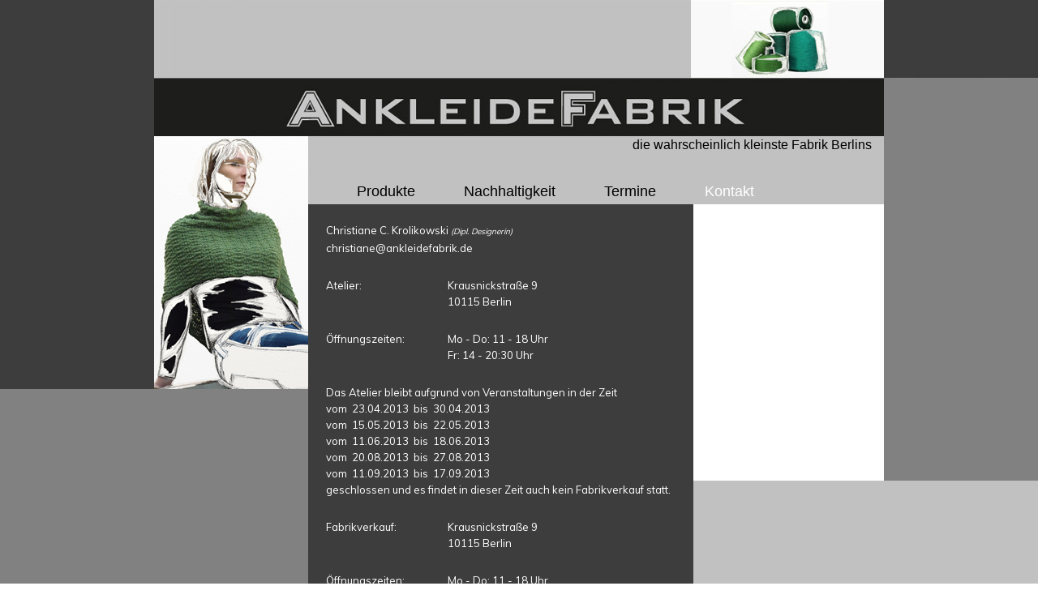

--- FILE ---
content_type: text/html
request_url: http://chrisundchrissi.de/kontakt.html
body_size: 1428
content:
<!DOCTYPE html PUBLIC "-//W3C//DTD XHTML 1.0 Transitional//EN" "http://www.w3.org/TR/xhtml1/DTD/xhtml1-transitional.dtd">
<html xmlns="http://www.w3.org/1999/xhtml" dir="ltr" lang="de">

<head>
<meta name="description" content="ANKLEIDEFABRIK">
<meta http-equiv="content-type" content="text/html; charset=UTF-8" >
<meta http-equiv="Content-Script-Type" content="text/javascript">
<meta http-equiv="Content-Style-Type" content="text/css">
<meta name="publisher" content="Christiane Krolikowski">
<meta name="copyright" content="Christiane Krolikowski">
<meta name="language" content="de">
<meta name="keywords" content="Christiane Krolikowski, ANKLEIDEFABRIK">
<meta name="robots" content="index, follow">
<meta name="date" content="2013-05-16T08:13:55+0200" >

<link href='http://fonts.googleapis.com/css?family=Muli:300,400' rel='stylesheet' type='text/css'>
<link href="http://fonts.googleapis.com/css?family=Open+Sans" rel="stylesheet" type="text/css">
<link rel="stylesheet" type="text/css" href="css/styles.css">

<title>ANKLEIDEFABRIK</title>
</head>

<body>

<!-- wrap Table -->
<table id="wrap" cellspacing="0" cellpadding="0" border="0">
<!-- footer cell -->
<tr><td width="33%" style="background: url(img/bg-left.jpg) repeat-x;background-color:#818181" valign="top"></td><td style="background: url(img/bg-cen.jpg) repeat-y;" id="footercell" valign="top">
<div id="push"></div>
	<div class="footer">
     <div id="container">
  		<div><a href="index.html"><img src="img/claim.jpg" alt="" border="0"></a></div>
  		<div style="float:left"><img src="img/bild2_o.jpg" alt="" border="0"></div>
  		<div id="nav"><h4>die wahrscheinlich kleinste Fabrik Berlins</h4><ul><li><a href="produkte.html">Produkte</a></li><li><a href="nachhaltigkeit.html">Nachhaltigkeit</a></li><li><a href="termine.html">Termine</a></li><li><a class="active" href="kontakt.html">Kontakt</a></li></ul></div>
  		<div style="clear:both"></div>
  		<div id="li"><img src="img/bild3_u.jpg" alt="" ></div>
  		<div id="re"><p class="bl">&nbsp;</p></div>
  		<div id="content">
  		  <table summary="Kontaktdaten Ankleidefabrik, Christiane C. Krolikowski (Dipl. Designerin)" cellpadding="0" cellspacing="0" border="0">
  		   <tr valign="top"><td colspan="2"><p style="margin-top:0px" class="text">Christiane C. Krolikowski <em>(Dipl. Designerin)</em><br><a class="con" href="mailto:christiane@ankleidefabrik.de">christiane@ankleidefabrik.de</a></p></td></tr>
  		   <tr valign="top"><td width="150"><p class="text">Atelier:</p></td><td width="310"><p class="text">Krausnickstraße 9<br>10115 Berlin</p></td></tr>
  		   <tr valign="top"><td><p class="text">Öffnungszeiten:</p></td><td><p class="text">Mo - Do: 11 - 18 Uhr<br>Fr:	14 - 20:30 Uhr</p></td></tr>
  		   <tr valign="top"><td colspan="2"><p class="text">Das Atelier bleibt aufgrund von Veranstaltungen in der Zeit<br>
  		   vom &nbsp;23.04.2013 &nbsp;bis &nbsp;30.04.2013<br>
			vom &nbsp;15.05.2013 &nbsp;bis &nbsp;22.05.2013 <br>
			vom &nbsp;11.06.2013 &nbsp;bis &nbsp;18.06.2013 <br>
			vom &nbsp;20.08.2013 &nbsp;bis &nbsp;27.08.2013 <br>
			vom &nbsp;11.09.2013 &nbsp;bis &nbsp;17.09.2013	<br>geschlossen und es findet in dieser Zeit auch kein Fabrikverkauf statt.</p></td></tr>
  		   <tr valign="top"><td><p class="text">Fabrikverkauf:</p></td><td><p class="text">Krausnickstraße 9<br>10115 Berlin</p></td></tr>
  		   <tr valign="top"><td><p class="text">Öffnungszeiten:</p></td><td><p class="text">Mo - Do: 11 - 18 Uhr<br>Fr:	14 - 20:30 Uhr</p></td></tr>
  		   <tr valign="top"><td colspan="2"><p class="text"><a class="con" href="impressum.html">Impressum &raquo;</a></p></td></tr>
  		   <tr valign="top"><td colspan="2"><p>&nbsp;</p></td></tr>
  		   <tr valign="top"><td colspan="2"><p>&nbsp;</p></td></tr>
  		  </table>
			</div>
  		<div style="clear: left"></div> 
    </div> 
	</div>
</td><td style="background: url(img/bg-right.jpg) repeat-x;background-color:#c1c1c1" width="33%" valign="top"></td></tr>
<!-- END footer cell -->

</table>
<!-- end wrap Table -->

</body>
</html>

--- FILE ---
content_type: text/css
request_url: http://chrisundchrissi.de/css/styles.css
body_size: 903
content:
html, body, #wrap { 
    height: 100%; margin: 0 auto; padding:0; 
    }
html {
	overflow-y:scroll;
	}
#wrap { 
   width:100%; 
   }
#footercell { 
   height: 1px; 
   }
#push { 
   height: 0px; 
   }
.footer {
	padding:0px 0px 0px;
	}
.kat { 
    width: 450px;  
    padding:0; 
    float: left;
    padding-bottom:22px;
    }
span {
   	font-size:13px;
   padding-left: 2px;
   line-height:22px;
   letter-spacing: 0px;
   color:#fff; 
   text-align:left;
   font-family:tahoma, "Lucida Grande", Helvetica, Arial, sans-serif;
   font-weight:bold;
   font-style: normal;
   }
p.text {
   	font-size:13px;
   padding-left: 22px;
   padding-right: 12px;
   line-height:20px;
   letter-spacing: 0px;
   color:#fff; 
   text-align:left;
   font-family:'Muli', "Lucida Grande", Helvetica, Arial, Verdana, sans-serif;
   font-weight:normal;
   }
p.text2 {
   	font-size:13px;
   padding-left: 22px;
   margin-bottom:7px;
   margin-top:0px;
   padding-right: 12px;
   line-height:18px;
   letter-spacing: 0px;
   color:#fff; 
   text-align:left;
   font-family:'Muli', "Lucida Grande", Helvetica, Arial, Verdana, sans-serif;
   font-weight:normal;
   }
.kon p {
   	font-size:12px;
   padding-left: 22px;
   padding-right: 22px;
   line-height:18px;
   letter-spacing: 0px;
   margin-top: 0px;
   margin-bottom: 6px;
   color:#fff; 
   text-align:left;
   font-family:'Muli', "Lucida Grande", Helvetica, Arial, Verdana, sans-serif;
   font-weight:normal;
   }
p.bl {
   	font-size:12px;
   padding-left: 20px;
   padding-right: 10px;
   line-height:22px;
   color:#000; 
   text-align:justify;
   font-family:'Muli', "Lucida Grande", Helvetica, Arial, Verdana, sans-serif;
   font-weight:normal;
   }
em {
   	font-size:10px;
   	}
var {
   	font-size:13px;
   line-height:32px;
   color:#fff; 
   text-align:left;
   font-family:'Muli', "Lucida Grande", Helvetica, Arial, Verdana, sans-serif;
   font-weight:normal;
   font-style: normal;
   }
h1 {
   font-size:18px;
   padding-left: 95px;
   padding-top: 73px;
   padding-right: 22px;
   line-height:22px;
   color:#000; 
   text-align:justify;
   font-family:"Helvetica Neue", Helvetica, Arial, Verdana, sans-serif;
   font-weight:normal;
	}
h4 {
   font-size:16px;
   padding-right:15px;
   margin-top:4px;
   line-height:14px;
   color:#000; 
   text-align:right;
   font-family:"Helvetica Neue", Helvetica, Arial, Verdana, sans-serif;
   font-weight:normal;
	}
	
#nav {
   background-color:#c1c1c1;
   width:710px;
   height:84px;
   float:right; 
   }
#nav2 {
   background-color:#c1c1c1;
   width:673px;
   height:124px;
   float:right; 
   }
#li {
	float:left;
	width:190px;
	height:440px;
	}
#re {
	background-color:#fff;
	float:right;
	width:235px;
	height:341px;
	}
#re2 {
	background-color:#fff;
	float:right;
	width:276px;
	height:100%;
	}
#container {
   height:100%; 
   padding:0px;
   }
#content {
	margin-left:190px;
	margin-top:22px; 
	width: 470px;
	z-index: 1000;
	height:100%;
	}
#content2 {
	margin-left:240px;
	margin-top:22px; 
	width: 360px;
	height:100%;
	}
#nav ul {
   margin-top:40px;
   width: 600px;
   height: 33px;
   padding-left:0px;
  }
#nav2 ul {
   margin-top:78px;
   width: 600px;
   height: 33px;
   padding-left: 0px;
  }
#nav ul li, #nav2 ul li {
   list-style: none;
   float:left;
   display:inline;
   margin-left: 60px;
  }
#nav ul li a, #nav2 ul li a {
   color:#000; 
   font-size:18px;
   font-family:"Lucida Grande", Helvetica, Arial, Verdana, sans-serif;
   font-weight:normal;
   text-decoration: none;
  }
#nav ul li a:hover, #nav2 ul li a:hover {
   color:#444; 
   font-family:"Lucida Grande", Helvetica, Arial, Verdana, sans-serif;
   font-size:18px;
   font-weight:normal;
   text-decoration: none;
  }
#nav ul li a.active, #nav2 ul li a.active {
   color:#fff; 
   font-family:"Lucida Grande", Helvetica, Arial, Verdana, sans-serif;
   font-size:18px;
   font-weight:normal;
   text-decoration: none;
  }
a.con {
   color:#fff; 
   font-size:13px;
   font-family:'Muli', "Lucida Grande", Helvetica, Arial, Verdana, sans-serif;
   font-weight:normal;
   text-decoration: none;
  }
a.con:hover {
   color:#ccc; 
   font-size:13px;
   font-family:'Muli', "Lucida Grande", Helvetica, Arial, Verdana, sans-serif;
   font-weight:normal;
   text-decoration: none;
  }
img.prod {
   float:left;
   padding-right:22px;
   padding-left: 22px;
   
  }
img.deta {
   float:left;
   padding-right: 13px;
   
  }
img.deta-l {
   float:left;
   padding-right: 0px;
   
  }
	
